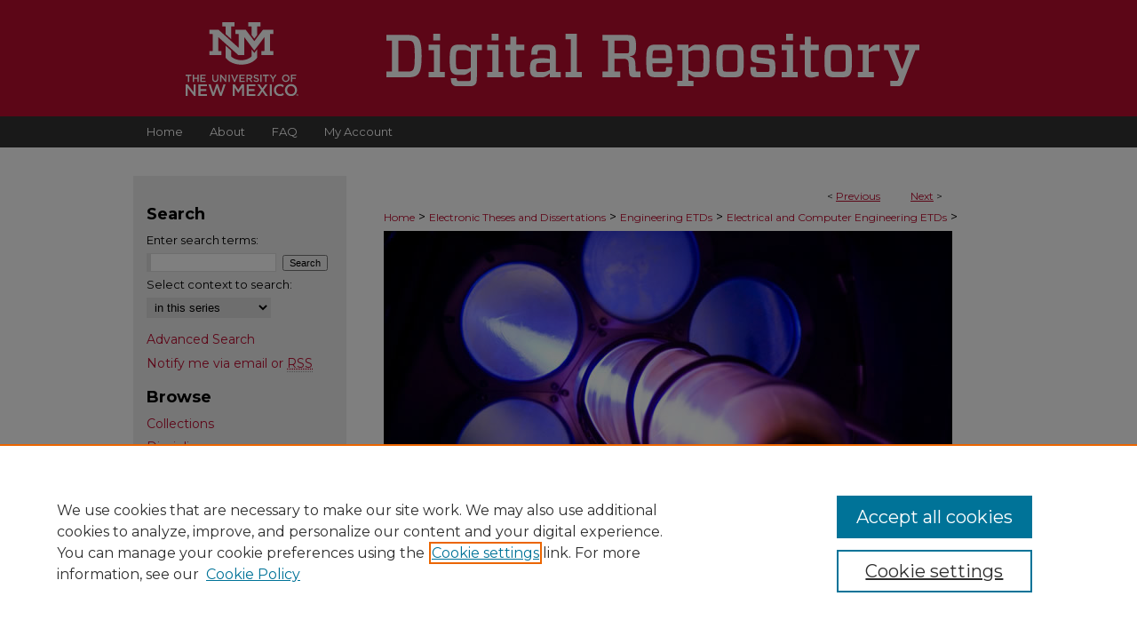

--- FILE ---
content_type: text/html; charset=UTF-8
request_url: https://digitalrepository.unm.edu/ece_etds/424/
body_size: 8759
content:

<!DOCTYPE html>
<html lang="en">
<head><!-- inj yui3-seed: --><script type='text/javascript' src='//cdnjs.cloudflare.com/ajax/libs/yui/3.6.0/yui/yui-min.js'></script><script type='text/javascript' src='//ajax.googleapis.com/ajax/libs/jquery/1.10.2/jquery.min.js'></script><!-- Adobe Analytics --><script type='text/javascript' src='https://assets.adobedtm.com/4a848ae9611a/d0e96722185b/launch-d525bb0064d8.min.js'></script><script type='text/javascript' src=/assets/nr_browser_production.js></script>

<!-- def.1 -->
<meta charset="utf-8">
<meta name="viewport" content="width=device-width">
<title>
"Intelligent Computational Transportation" by Yuming Zhang
</title>


<!-- FILE article_meta-tags.inc --><!-- FILE: /srv/sequoia/main/data/assets/site/article_meta-tags.inc -->
<meta itemprop="name" content="Intelligent Computational Transportation">
<meta property="og:title" content="Intelligent Computational Transportation">
<meta name="twitter:title" content="Intelligent Computational Transportation">
<meta property="article:author" content="Yuming Zhang">
<meta name="author" content="Yuming Zhang">
<meta name="robots" content="noodp, noydir">
<meta name="description" content="Transportation is commonplace around our world. Numerous researchers dedicate great efforts to vast transportation research topics. The purpose of this dissertation is to investigate and address a couple of transportation problems with respect to geographic discretization, pavement surface automatic examination, and traffic ow simulation, using advanced computational technologies. Many applications require a discretized 2D geographic map such that local information can be accessed efficiently. For example, map matching, which aligns a sequence of observed positions to a real-world road network, needs to find all the nearby road segments to the individual positions. To this end, the map is discretized by cells and each cell retains a list of road segments coincident with this cell. An efficient method is proposed to form such lists for the cells without costly overlapping tests. Furthermore, the method can be easily extended to 3D scenarios for fast triangle mesh voxelization. Pavement surface distress conditions are critical inputs for quantifying roadway infrastructure serviceability. Existing computer-aided automatic examination techniques are mainly based on 2D image analysis or 3D georeferenced data set. The disadvantage of information losses or extremely high costs impedes their effectiveness iv and applicability. In this study, a cost-effective Kinect-based approach is proposed for 3D pavement surface reconstruction and cracking recognition. Various cracking measurements such as alligator cracking, traverse cracking, longitudinal cracking, etc., are identified and recognized for their severity examinations based on associated geometrical features. Smart transportation is one of the core components in modern urbanization processes. Under this context, the Connected Autonomous Vehicle (CAV) system presents a promising solution towards the enhanced traffic safety and mobility through state-of-the-art wireless communications and autonomous driving techniques. Due to the different nature between the CAVs and the conventional Human- Driven-Vehicles (HDVs), it is believed that CAV-enabled transportation systems will revolutionize the existing understanding of network-wide traffic operations and re-establish traffic ow theory. This study presents a new continuum dynamics model for the future CAV-enabled traffic system, realized by encapsulating mutually-coupled vehicle interactions using virtual internal and external forces. A Smoothed Particle Hydrodynamics (SPH)-based numerical simulation and an interactive traffic visualization framework are also developed.">
<meta itemprop="description" content="Transportation is commonplace around our world. Numerous researchers dedicate great efforts to vast transportation research topics. The purpose of this dissertation is to investigate and address a couple of transportation problems with respect to geographic discretization, pavement surface automatic examination, and traffic ow simulation, using advanced computational technologies. Many applications require a discretized 2D geographic map such that local information can be accessed efficiently. For example, map matching, which aligns a sequence of observed positions to a real-world road network, needs to find all the nearby road segments to the individual positions. To this end, the map is discretized by cells and each cell retains a list of road segments coincident with this cell. An efficient method is proposed to form such lists for the cells without costly overlapping tests. Furthermore, the method can be easily extended to 3D scenarios for fast triangle mesh voxelization. Pavement surface distress conditions are critical inputs for quantifying roadway infrastructure serviceability. Existing computer-aided automatic examination techniques are mainly based on 2D image analysis or 3D georeferenced data set. The disadvantage of information losses or extremely high costs impedes their effectiveness iv and applicability. In this study, a cost-effective Kinect-based approach is proposed for 3D pavement surface reconstruction and cracking recognition. Various cracking measurements such as alligator cracking, traverse cracking, longitudinal cracking, etc., are identified and recognized for their severity examinations based on associated geometrical features. Smart transportation is one of the core components in modern urbanization processes. Under this context, the Connected Autonomous Vehicle (CAV) system presents a promising solution towards the enhanced traffic safety and mobility through state-of-the-art wireless communications and autonomous driving techniques. Due to the different nature between the CAVs and the conventional Human- Driven-Vehicles (HDVs), it is believed that CAV-enabled transportation systems will revolutionize the existing understanding of network-wide traffic operations and re-establish traffic ow theory. This study presents a new continuum dynamics model for the future CAV-enabled traffic system, realized by encapsulating mutually-coupled vehicle interactions using virtual internal and external forces. A Smoothed Particle Hydrodynamics (SPH)-based numerical simulation and an interactive traffic visualization framework are also developed.">
<meta name="twitter:description" content="Transportation is commonplace around our world. Numerous researchers dedicate great efforts to vast transportation research topics. The purpose of this dissertation is to investigate and address a couple of transportation problems with respect to geographic discretization, pavement surface automatic examination, and traffic ow simulation, using advanced computational technologies. Many applications require a discretized 2D geographic map such that local information can be accessed efficiently. For example, map matching, which aligns a sequence of observed positions to a real-world road network, needs to find all the nearby road segments to the individual positions. To this end, the map is discretized by cells and each cell retains a list of road segments coincident with this cell. An efficient method is proposed to form such lists for the cells without costly overlapping tests. Furthermore, the method can be easily extended to 3D scenarios for fast triangle mesh voxelization. Pavement surface distress conditions are critical inputs for quantifying roadway infrastructure serviceability. Existing computer-aided automatic examination techniques are mainly based on 2D image analysis or 3D georeferenced data set. The disadvantage of information losses or extremely high costs impedes their effectiveness iv and applicability. In this study, a cost-effective Kinect-based approach is proposed for 3D pavement surface reconstruction and cracking recognition. Various cracking measurements such as alligator cracking, traverse cracking, longitudinal cracking, etc., are identified and recognized for their severity examinations based on associated geometrical features. Smart transportation is one of the core components in modern urbanization processes. Under this context, the Connected Autonomous Vehicle (CAV) system presents a promising solution towards the enhanced traffic safety and mobility through state-of-the-art wireless communications and autonomous driving techniques. Due to the different nature between the CAVs and the conventional Human- Driven-Vehicles (HDVs), it is believed that CAV-enabled transportation systems will revolutionize the existing understanding of network-wide traffic operations and re-establish traffic ow theory. This study presents a new continuum dynamics model for the future CAV-enabled traffic system, realized by encapsulating mutually-coupled vehicle interactions using virtual internal and external forces. A Smoothed Particle Hydrodynamics (SPH)-based numerical simulation and an interactive traffic visualization framework are also developed.">
<meta property="og:description" content="Transportation is commonplace around our world. Numerous researchers dedicate great efforts to vast transportation research topics. The purpose of this dissertation is to investigate and address a couple of transportation problems with respect to geographic discretization, pavement surface automatic examination, and traffic ow simulation, using advanced computational technologies. Many applications require a discretized 2D geographic map such that local information can be accessed efficiently. For example, map matching, which aligns a sequence of observed positions to a real-world road network, needs to find all the nearby road segments to the individual positions. To this end, the map is discretized by cells and each cell retains a list of road segments coincident with this cell. An efficient method is proposed to form such lists for the cells without costly overlapping tests. Furthermore, the method can be easily extended to 3D scenarios for fast triangle mesh voxelization. Pavement surface distress conditions are critical inputs for quantifying roadway infrastructure serviceability. Existing computer-aided automatic examination techniques are mainly based on 2D image analysis or 3D georeferenced data set. The disadvantage of information losses or extremely high costs impedes their effectiveness iv and applicability. In this study, a cost-effective Kinect-based approach is proposed for 3D pavement surface reconstruction and cracking recognition. Various cracking measurements such as alligator cracking, traverse cracking, longitudinal cracking, etc., are identified and recognized for their severity examinations based on associated geometrical features. Smart transportation is one of the core components in modern urbanization processes. Under this context, the Connected Autonomous Vehicle (CAV) system presents a promising solution towards the enhanced traffic safety and mobility through state-of-the-art wireless communications and autonomous driving techniques. Due to the different nature between the CAVs and the conventional Human- Driven-Vehicles (HDVs), it is believed that CAV-enabled transportation systems will revolutionize the existing understanding of network-wide traffic operations and re-establish traffic ow theory. This study presents a new continuum dynamics model for the future CAV-enabled traffic system, realized by encapsulating mutually-coupled vehicle interactions using virtual internal and external forces. A Smoothed Particle Hydrodynamics (SPH)-based numerical simulation and an interactive traffic visualization framework are also developed.">
<meta name="keywords" content="Intelligent Transportation, Voxelization, Kinect, Connected Autonomous Vehicle, SPH, Traffic Flow Simulation">
<meta name="bepress_citation_dissertation_institution" content="University of New Mexico">
<meta name="bepress_citation_dissertation_name" content="Computer Engineering">
<meta name="bepress_citation_author" content="Zhang, Yuming">
<meta name="bepress_citation_title" content="Intelligent Computational Transportation">
<meta name="bepress_citation_date" content="2018">
<!-- FILE: /srv/sequoia/main/data/assets/site/ir_download_link.inc -->
<!-- FILE: /srv/sequoia/main/data/assets/site/article_meta-tags.inc (cont) -->
<meta name="bepress_citation_pdf_url" content="https://digitalrepository.unm.edu/cgi/viewcontent.cgi?article=1429&amp;context=ece_etds">
<meta name="bepress_citation_abstract_html_url" content="https://digitalrepository.unm.edu/ece_etds/424">
<meta name="bepress_citation_online_date" content="2018/9/7">
<meta name="viewport" content="width=device-width">
<!-- Additional Twitter data -->
<meta name="twitter:card" content="summary">
<!-- Additional Open Graph data -->
<meta property="og:type" content="article">
<meta property="og:url" content="https://digitalrepository.unm.edu/ece_etds/424">
<meta property="og:site_name" content="UNM Digital Repository">




<!-- FILE: article_meta-tags.inc (cont) -->
<meta name="bepress_is_article_cover_page" content="1">


<!-- sh.1 -->
<link rel="stylesheet" href="/ir-style.css" type="text/css" media="screen">
<link rel="stylesheet" href="/ir-custom.css" type="text/css" media="screen">
<link rel="stylesheet" href="../ir-custom.css" type="text/css" media="screen">
<link rel="stylesheet" href="/ir-local.css" type="text/css" media="screen">
<link rel="stylesheet" href="../ir-local.css" type="text/css" media="screen">
<link rel="stylesheet" href="/ir-print.css" type="text/css" media="print">
<link type="text/css" rel="stylesheet" href="/assets/floatbox/floatbox.css">
<link rel="alternate" type="application/rss+xml" title="Site Feed" href="/recent.rss">
<link rel="shortcut icon" href="/favicon.ico" type="image/x-icon">
<!--[if IE]>
<link rel="stylesheet" href="/ir-ie.css" type="text/css" media="screen">
<![endif]-->

<!-- JS -->
<script type="text/javascript" src="/assets/jsUtilities.js"></script>
<script type="text/javascript" src="/assets/footnoteLinks.js"></script>
<script type="text/javascript" src="/assets/scripts/yui-init.pack.js"></script>
<script type="text/javascript" src="/assets/scripts/bepress-init.debug.js"></script>
<script type="text/javascript" src="/assets/scripts/JumpListYUI.pack.js"></script>

<!-- end sh.1 -->




<script type="text/javascript">var pageData = {"page":{"environment":"prod","productName":"bpdg","language":"en","name":"ir_etd:article","businessUnit":"els:rp:st"},"visitor":{}};</script>

</head>
<body >
<!-- FILE /srv/sequoia/main/data/digitalrepository.unm.edu/assets/header.pregen --><!-- FILE: /srv/sequoia/main/data/assets/site/mobile_nav.inc --><!--[if !IE]>-->
<script src="/assets/scripts/dc-mobile/dc-responsive-nav.js"></script>

<header id="mobile-nav" class="nav-down device-fixed-height" style="visibility: hidden;">
  
  
  <nav class="nav-collapse">
    <ul>
      <li class="menu-item active device-fixed-width"><a href="https://digitalrepository.unm.edu" title="Home" data-scroll >Home</a></li>
      <li class="menu-item device-fixed-width"><a href="https://digitalrepository.unm.edu/do/search/advanced/" title="Search" data-scroll ><i class="icon-search"></i> Search</a></li>
      <li class="menu-item device-fixed-width"><a href="https://digitalrepository.unm.edu/communities.html" title="Browse" data-scroll >Browse Collections</a></li>
      <li class="menu-item device-fixed-width"><a href="/cgi/myaccount.cgi?context=ece_etds" title="My Account" data-scroll >My Account</a></li>
      <li class="menu-item device-fixed-width"><a href="https://digitalrepository.unm.edu/about.html" title="About" data-scroll >About</a></li>
      <li class="menu-item device-fixed-width"><a href="https://network.bepress.com" title="Digital Commons Network" data-scroll ><img width="16" height="16" alt="DC Network" style="vertical-align:top;" src="/assets/md5images/8e240588cf8cd3a028768d4294acd7d3.png"> Digital Commons Network™</a></li>
    </ul>
  </nav>
</header>

<script src="/assets/scripts/dc-mobile/dc-mobile-nav.js"></script>
<!--<![endif]-->
<!-- FILE: /srv/sequoia/main/data/digitalrepository.unm.edu/assets/header.pregen (cont) -->



<div id="unm">
	<div id="container">
		<a href="#main" class="skiplink" accesskey="2" >Skip to main content</a>

					
			<div id="header">
				<a href="https://digitalrepository.unm.edu" id="banner_link" title="UNM Digital Repository" >
					<img id="banner_image" alt="UNM Digital Repository" width='980' height='131' src="/assets/md5images/3082f1aa334088ca30e81b18ea45f8ab.png">
				</a>	
				
					<a href="http://www.unm.edu/" id="logo_link" title="University of New Mexico" >
						<img id="logo_image" alt="University of New Mexico" width='314' height='205' src="/assets/md5images/4d6291acb260075386a247ab07f85927.svg">
					</a>
					<a href="https://digitalrepository.unm.edu" id="logo_link2" title="UNM Digital Repository" >
						<img id="logo_image2" alt="UNM Digital Repository" width='585' height='57' src="/assets/md5images/d1334151b385dcb94ec5de00d0b45ea2.svg">
					</a>	
				
			</div>
					
			<div id="navigation">
				<!-- FILE: /srv/sequoia/main/data/assets/site/ir_navigation.inc --><div id="tabs" role="navigation" aria-label="Main"><ul><li id="tabone"><a href="https://digitalrepository.unm.edu" title="Home" ><span>Home</span></a></li><li id="tabtwo"><a href="https://digitalrepository.unm.edu/about.html" title="About" ><span>About</span></a></li><li id="tabthree"><a href="https://digitalrepository.unm.edu/faq.html" title="FAQ" ><span>FAQ</span></a></li><li id="tabfour"><a href="https://digitalrepository.unm.edu/cgi/myaccount.cgi?context=ece_etds" title="My Account" ><span>My Account</span></a></li></ul></div>


<!-- FILE: /srv/sequoia/main/data/digitalrepository.unm.edu/assets/header.pregen (cont) -->
			</div>
		

		<div id="wrapper">
			<div id="content">
				<div id="main" class="text">


<script type="text/javascript" src="/assets/floatbox/floatbox.js"></script>
<!-- FILE: /srv/sequoia/main/data/assets/site/article_pager.inc -->

<div id="breadcrumb"><ul id="pager">

                
                 
<li>&lt; <a href="https://digitalrepository.unm.edu/ece_etds/452" class="ignore" >Previous</a></li>
        
        
        

                
                 
<li><a href="https://digitalrepository.unm.edu/ece_etds/450" class="ignore" >Next</a> &gt;</li>
        
        
        
<li>&nbsp;</li></ul><div class="crumbs"><!-- FILE: /srv/sequoia/main/data/assets/site/ir_breadcrumb.inc -->

<div class="crumbs" role="navigation" aria-label="Breadcrumb">
	<p>
	
	
			<a href="https://digitalrepository.unm.edu" class="ignore" >Home</a>
	
	
	
	
	
	
	
	
	
	
	 <span aria-hidden="true">&gt;</span> 
		<a href="https://digitalrepository.unm.edu/etds" class="ignore" >Electronic Theses and Dissertations</a>
	
	
	
	
	
	
	 <span aria-hidden="true">&gt;</span> 
		<a href="https://digitalrepository.unm.edu/eng_etds" class="ignore" >Engineering ETDs</a>
	
	
	
	
	
	
	 <span aria-hidden="true">&gt;</span> 
		<a href="https://digitalrepository.unm.edu/ece_etds" class="ignore" >Electrical and Computer Engineering ETDs</a>
	
	
	
	
	
	 <span aria-hidden="true">&gt;</span> 
		<a href="https://digitalrepository.unm.edu/ece_etds/424" class="ignore" aria-current="page" >424</a>
	
	
	
	</p>
</div>


<!-- FILE: /srv/sequoia/main/data/assets/site/article_pager.inc (cont) --></div>
</div>
<!-- FILE: /srv/sequoia/main/data/assets/site/ir_etd/article/index.html (cont) -->
<!-- FILE: /srv/sequoia/main/data/assets/site/ir_etd/article/article_info.inc --><!-- FILE: /srv/sequoia/main/data/assets/site/openurl.inc -->

























<!-- FILE: /srv/sequoia/main/data/assets/site/ir_etd/article/article_info.inc (cont) -->
<!-- FILE: /srv/sequoia/main/data/assets/site/ir_download_link.inc -->









	
	
	
    
    
    
	
		
		
		
	
	
	
	
	
	

<!-- FILE: /srv/sequoia/main/data/assets/site/ir_etd/article/article_info.inc (cont) -->
<!-- FILE: /srv/sequoia/main/data/assets/site/ir_etd/article/ir_article_header.inc --><div id="series-header"><div id="series-logo" style="text-align:center;margin:0 auto;">
<!-- FILE: /srv/sequoia/main/data/assets/site/ir_etd/ir_etd_logo.inc -->
			<div id="community-logo">
						<img alt="Engineering ETDs" style="height:auto;width:640px;" class="ignore" width='640' height='427' src="../../assets/md5images/35609176e540f2adf5588d644e84911b.jpg">
			</div>
<!-- FILE: /srv/sequoia/main/data/assets/site/ir_etd/article/ir_article_header.inc (cont) --></div></div>
<div class="clear">&nbsp;</div>
<h2 id="series-title"><a href="https://digitalrepository.unm.edu/ece_etds" >Electrical and Computer Engineering ETDs</a></h2><div style="clear: both"></div><div id="sub">
<div id="alpha">
<!-- FILE: /srv/sequoia/main/data/assets/site/ir_etd/article/article_info.inc (cont) --><div id='title' class='element'>
<h1><a href='https://digitalrepository.unm.edu/cgi/viewcontent.cgi?article=1429&amp;context=ece_etds'>Intelligent Computational Transportation</a></h1>
</div>
<div class='clear'></div>
<div id='authors' class='element'>
<h2 class='visually-hidden'>Author</h2>
<p class="author"><a href='https://digitalrepository.unm.edu/do/search/?q=%28author%3A%22Yuming%20Zhang%22%20AND%20-bp_author_id%3A%5B%2A%20TO%20%2A%5D%29%20OR%20bp_author_id%3A%28%2271e342cc-c70a-4e46-a52b-a0c4bb5b7b5b%22%29&start=0&context=8211305'><strong>Yuming Zhang</strong></a><a rel="nofollow" href="https://network.bepress.com/api/follow/subscribe?user=ZTYwZTY5NjQ5Y2U5ZWNmMA%3D%3D&amp;institution=YzA2YTMwNmVmMDY1NDlmOQ%3D%3D&amp;format=html" data-follow-set="user:ZTYwZTY5NjQ5Y2U5ZWNmMA== institution:YzA2YTMwNmVmMDY1NDlmOQ==" title="Follow Yuming Zhang" class="btn followable">Follow</a><br />
</p></div>
<div class='clear'></div>
<div id='publication_date' class='element'>
<h2 class='field-heading'>Publication Date</h2>
<p>Summer 7-13-2018</p>
</div>
<div class='clear'></div>
<div id='abstract' class='element'>
<h2 class='field-heading'>Abstract</h2>
<p>Transportation is commonplace around our world. Numerous researchers dedicate great efforts to vast transportation research topics. The purpose of this dissertation is to investigate and address a couple of transportation problems with respect to geographic discretization, pavement surface automatic examination, and traffic ow simulation, using advanced computational technologies. Many applications require a discretized 2D geographic map such that local information can be accessed efficiently. For example, map matching, which aligns a sequence of observed positions to a real-world road network, needs to find all the nearby road segments to the individual positions. To this end, the map is discretized by cells and each cell retains a list of road segments coincident with this cell. An efficient method is proposed to form such lists for the cells without costly overlapping tests. Furthermore, the method can be easily extended to 3D scenarios for fast triangle mesh voxelization. Pavement surface distress conditions are critical inputs for quantifying roadway infrastructure serviceability. Existing computer-aided automatic examination techniques are mainly based on 2D image analysis or 3D georeferenced data set. The disadvantage of information losses or extremely high costs impedes their effectiveness iv and applicability. In this study, a cost-effective Kinect-based approach is proposed for 3D pavement surface reconstruction and cracking recognition. Various cracking measurements such as alligator cracking, traverse cracking, longitudinal cracking, etc., are identified and recognized for their severity examinations based on associated geometrical features. Smart transportation is one of the core components in modern urbanization processes. Under this context, the Connected Autonomous Vehicle (CAV) system presents a promising solution towards the enhanced traffic safety and mobility through state-of-the-art wireless communications and autonomous driving techniques. Due to the different nature between the CAVs and the conventional Human- Driven-Vehicles (HDVs), it is believed that CAV-enabled transportation systems will revolutionize the existing understanding of network-wide traffic operations and re-establish traffic ow theory. This study presents a new continuum dynamics model for the future CAV-enabled traffic system, realized by encapsulating mutually-coupled vehicle interactions using virtual internal and external forces. A Smoothed Particle Hydrodynamics (SPH)-based numerical simulation and an interactive traffic visualization framework are also developed.</p>
</div>
<div class='clear'></div>
<div id='keywords' class='element'>
<h2 class='field-heading'>Keywords</h2>
<p>Intelligent Transportation, Voxelization, Kinect, Connected Autonomous Vehicle, SPH, Traffic Flow Simulation</p>
</div>
<div class='clear'></div>
<div id='document_type' class='element'>
<h2 class='field-heading'>Document Type</h2>
<p>Dissertation</p>
</div>
<div class='clear'></div>
<div id='language' class='element'>
<h2 class='field-heading'>Language</h2>
<p>English</p>
</div>
<div class='clear'></div>
<div id='degree_name' class='element'>
<h2 class='field-heading'>Degree Name</h2>
<p>Computer Engineering</p>
</div>
<div class='clear'></div>
<div id='level_of_degree' class='element'>
<h2 class='field-heading'>Level of Degree</h2>
<p>Doctoral</p>
</div>
<div class='clear'></div>
<div id='department' class='element'>
<h2 class='field-heading'>Department Name</h2>
<p>Electrical and Computer Engineering</p>
</div>
<div class='clear'></div>
<div id='committee1' class='element'>
<h2 class='field-heading'>First Committee Member (Chair)</h2>
<p>Yin Yang</p>
</div>
<div class='clear'></div>
<div id='committee2' class='element'>
<h2 class='field-heading'>Second Committee Member</h2>
<p>Rafael Fierro</p>
</div>
<div class='clear'></div>
<div id='committee3' class='element'>
<h2 class='field-heading'>Third Committee Member</h2>
<p>Marios Pattichis</p>
</div>
<div class='clear'></div>
<div id='committee4' class='element'>
<h2 class='field-heading'>Fourth Committee Member</h2>
<p>Wei Shu</p>
</div>
<div class='clear'></div>
<div id='committee5' class='element'>
<h2 class='field-heading'>Fifth Committee Member</h2>
<p>Guohui Zhang</p>
</div>
<div class='clear'></div>
<div id='recommended_citation' class='element'>
<h2 class='field-heading'>Recommended Citation</h2>
<!-- FILE: /srv/sequoia/main/data/digitalrepository.unm.edu/assets/ir_etd/ir_citation.inc --><p class="citation">
    Zhang, Yuming.
    "Intelligent Computational Transportation."
    <em></em>
    
    (2018).
    
    
    
        https://digitalrepository.unm.edu/ece_etds/424
    
</p><!-- FILE: /srv/sequoia/main/data/assets/site/ir_etd/article/article_info.inc (cont) --></div>
<div class='clear'></div>
</div>
    </div>
    <div id='beta_7-3'>
<!-- FILE: /srv/sequoia/main/data/assets/site/info_box_7_3.inc --><!-- FILE: /srv/sequoia/main/data/assets/site/openurl.inc -->

























<!-- FILE: /srv/sequoia/main/data/assets/site/info_box_7_3.inc (cont) -->
<!-- FILE: /srv/sequoia/main/data/assets/site/ir_download_link.inc -->









	
	
	
    
    
    
	
		
		
		
	
	
	
	
	
	

<!-- FILE: /srv/sequoia/main/data/assets/site/info_box_7_3.inc (cont) -->


	<!-- FILE: /srv/sequoia/main/data/assets/site/info_box_download_button.inc --><div class="aside download-button">
      <a id="pdf" class="btn" href="https://digitalrepository.unm.edu/cgi/viewcontent.cgi?article=1429&amp;context=ece_etds" title="PDF (72.0&nbsp;MB) opens in new window" target="_blank" > 
    	<i class="icon-download-alt" aria-hidden="true"></i>
        Download
      </a>
</div>


<!-- FILE: /srv/sequoia/main/data/assets/site/info_box_7_3.inc (cont) -->
	<!-- FILE: /srv/sequoia/main/data/assets/site/info_box_embargo.inc -->
<!-- FILE: /srv/sequoia/main/data/assets/site/info_box_7_3.inc (cont) -->

<!-- FILE: /srv/sequoia/main/data/digitalrepository.unm.edu/assets/info_box_custom_upper.inc -->

     
<!-- FILE: /srv/sequoia/main/data/assets/site/info_box_7_3.inc (cont) -->
<!-- FILE: /srv/sequoia/main/data/assets/site/info_box_openurl.inc -->
<!-- FILE: /srv/sequoia/main/data/assets/site/info_box_7_3.inc (cont) -->

<!-- FILE: /srv/sequoia/main/data/assets/site/info_box_article_metrics.inc -->






<div id="article-stats" class="aside hidden">

    <p class="article-downloads-wrapper hidden"><span id="article-downloads"></span> DOWNLOADS</p>
    <p class="article-stats-date hidden">Since September 07, 2018</p>

    <p class="article-plum-metrics">
        <a href="https://plu.mx/plum/a/?repo_url=https://digitalrepository.unm.edu/ece_etds/424" class="plumx-plum-print-popup plum-bigben-theme" data-badge="true" data-hide-when-empty="true" ></a>
    </p>
</div>
<script type="text/javascript" src="//cdn.plu.mx/widget-popup.js"></script>





<!-- Article Download Counts -->
<script type="text/javascript" src="/assets/scripts/article-downloads.pack.js"></script>
<script type="text/javascript">
    insertDownloads(12484166);
</script>


<!-- Add border to Plum badge & download counts when visible -->
<script>
// bind to event when PlumX widget loads
jQuery('body').bind('plum:widget-load', function(e){
// if Plum badge is visible
  if (jQuery('.PlumX-Popup').length) {
// remove 'hidden' class
  jQuery('#article-stats').removeClass('hidden');
  jQuery('.article-stats-date').addClass('plum-border');
  }
});
// bind to event when page loads
jQuery(window).bind('load',function(e){
// if DC downloads are visible
  if (jQuery('#article-downloads').text().length > 0) {
// add border to aside
  jQuery('#article-stats').removeClass('hidden');
  }
});
</script>



<!-- Adobe Analytics: Download Click Tracker -->
<script>

$(function() {

  // Download button click event tracker for PDFs
  $(".aside.download-button").on("click", "a#pdf", function(event) {
    pageDataTracker.trackEvent('navigationClick', {
      link: {
          location: 'aside download-button',
          name: 'pdf'
      }
    });
  });

  // Download button click event tracker for native files
  $(".aside.download-button").on("click", "a#native", function(event) {
    pageDataTracker.trackEvent('navigationClick', {
        link: {
            location: 'aside download-button',
            name: 'native'
        }
     });
  });

});

</script>
<!-- FILE: /srv/sequoia/main/data/assets/site/info_box_7_3.inc (cont) -->



	<!-- FILE: /srv/sequoia/main/data/assets/site/info_box_disciplines.inc -->




	





	<div id="beta-disciplines" class="aside">
		<h4>Included in</h4>
	<p>
		
				
				
					<a href="https://network.bepress.com/hgg/discipline/266" title="Electrical and Computer Engineering Commons" >Electrical and Computer Engineering Commons</a>, 
				
			
		
				
					<a href="https://network.bepress.com/hgg/discipline/265" title="Other Computer Engineering Commons" >Other Computer Engineering Commons</a>
				
				
			
		
	</p>
	</div>



<!-- FILE: /srv/sequoia/main/data/assets/site/info_box_7_3.inc (cont) -->

<!-- FILE: /srv/sequoia/main/data/assets/site/bookmark_widget.inc -->

<div id="share" class="aside">
<h2>Share</h2>
	
	<div class="a2a_kit a2a_kit_size_24 a2a_default_style">
    	<a class="a2a_button_facebook"></a>
    	<a class="a2a_button_linkedin"></a>
		<a class="a2a_button_whatsapp"></a>
		<a class="a2a_button_email"></a>
    	<a class="a2a_dd"></a>
    	<script async src="https://static.addtoany.com/menu/page.js"></script>
	</div>
</div>

<!-- FILE: /srv/sequoia/main/data/assets/site/info_box_7_3.inc (cont) -->
<!-- FILE: /srv/sequoia/main/data/assets/site/info_box_geolocate.inc --><!-- FILE: /srv/sequoia/main/data/assets/site/ir_geolocate_enabled_and_displayed.inc -->

<!-- FILE: /srv/sequoia/main/data/assets/site/info_box_geolocate.inc (cont) -->

<!-- FILE: /srv/sequoia/main/data/assets/site/info_box_7_3.inc (cont) -->

	<!-- FILE: /srv/sequoia/main/data/assets/site/zotero_coins.inc -->

<span class="Z3988" title="ctx_ver=Z39.88-2004&amp;rft_val_fmt=info%3Aofi%2Ffmt%3Akev%3Amtx%3Ajournal&amp;rft_id=https%3A%2F%2Fdigitalrepository.unm.edu%2Fece_etds%2F424&amp;rft.atitle=Intelligent%20Computational%20Transportation&amp;rft.aufirst=Yuming&amp;rft.aulast=Zhang&amp;rft.jtitle=Electrical%20and%20Computer%20Engineering%20ETDs&amp;rft.date=2018-07-13">COinS</span>
<!-- FILE: /srv/sequoia/main/data/assets/site/info_box_7_3.inc (cont) -->

<!-- FILE: /srv/sequoia/main/data/assets/site/info_box_custom_lower.inc -->
<!-- FILE: /srv/sequoia/main/data/assets/site/info_box_7_3.inc (cont) -->
<!-- FILE: /srv/sequoia/main/data/assets/site/ir_etd/article/article_info.inc (cont) --></div>


<div class='clear'>&nbsp;</div>
<!-- FILE: /srv/sequoia/main/data/assets/site/ir_article_custom_fields.inc -->

<!-- FILE: /srv/sequoia/main/data/assets/site/ir_etd/article/article_info.inc (cont) -->

<!-- FILE: /srv/sequoia/main/data/assets/site/ir_etd/article/index.html (cont) -->
<!-- FILE /srv/sequoia/main/data/assets/site/footer.pregen --></div>
	<div class="verticalalign">&nbsp;</div>
	<div class="clear">&nbsp;</div>

</div>

	<div id="sidebar" role="complementary">
	<!-- FILE: /srv/sequoia/main/data/assets/site/ir_sidebar_7_8.inc -->

	<!-- FILE: /srv/sequoia/main/data/assets/site/ir_sidebar_sort_sba.inc --><!-- FILE: /srv/sequoia/main/data/assets/site/ir_sidebar_custom_upper_7_8.inc -->

<!-- FILE: /srv/sequoia/main/data/assets/site/ir_sidebar_sort_sba.inc (cont) -->
<!-- FILE: /srv/sequoia/main/data/assets/site/ir_sidebar_search_7_8.inc --><h2>Search</h2>


	
<form method='get' action='https://digitalrepository.unm.edu/do/search/' id="sidebar-search">
	<label for="search" accesskey="4">
		Enter search terms:
	</label>
		<div>
			<span class="border">
				<input type="text" name='q' class="search" id="search">
			</span> 
			<input type="submit" value="Search" class="searchbutton" style="font-size:11px;">
		</div>
	<label for="context">
		Select context to search:
	</label> 
		<div>
			<span class="border">
				<select name="fq" id="context">
					
					
						<option value='virtual_ancestor_link:"https://digitalrepository.unm.edu/ece_etds"'>in this series</option>
					
					
					
					<option value='virtual_ancestor_link:"https://digitalrepository.unm.edu"'>in this repository</option>
					<option value='virtual_ancestor_link:"http:/"'>across all repositories</option>
				</select>
			</span>
		</div>
</form>

<p class="advanced">
	
	
		<a href="https://digitalrepository.unm.edu/do/search/advanced/?fq=virtual_ancestor_link:%22https://digitalrepository.unm.edu/ece_etds%22" >
			Advanced Search
		</a>
	
</p>
<!-- FILE: /srv/sequoia/main/data/assets/site/ir_sidebar_sort_sba.inc (cont) -->
<!-- FILE: /srv/sequoia/main/data/assets/site/ir_sidebar_notify_7_8.inc -->


	<ul id="side-notify">
		<li class="notify">
			<a href="https://digitalrepository.unm.edu/ece_etds/announcements.html" title="Email or RSS Notifications" >
				Notify me via email or <acronym title="Really Simple Syndication">RSS</acronym>
			</a>
		</li>
	</ul>



<!-- FILE: /srv/sequoia/main/data/assets/site/urc_badge.inc -->






<!-- FILE: /srv/sequoia/main/data/assets/site/ir_sidebar_notify_7_8.inc (cont) -->

<!-- FILE: /srv/sequoia/main/data/assets/site/ir_sidebar_sort_sba.inc (cont) -->
<!-- FILE: /srv/sequoia/main/data/assets/site/ir_sidebar_custom_middle_7_8.inc --><!-- FILE: /srv/sequoia/main/data/assets/site/ir_sidebar_sort_sba.inc (cont) -->
<!-- FILE: /srv/sequoia/main/data/assets/site/ir_sidebar_browse.inc --><h2>Browse</h2>
<ul id="side-browse">


<li class="collections"><a href="https://digitalrepository.unm.edu/communities.html" title="Browse by Collections" >Collections</a></li>
<li class="discipline-browser"><a href="https://digitalrepository.unm.edu/do/discipline_browser/disciplines" title="Browse by Disciplines" >Disciplines</a></li>
<li class="author"><a href="https://digitalrepository.unm.edu/authors.html" title="Browse by Author" >Authors</a></li>


</ul>
<!-- FILE: /srv/sequoia/main/data/assets/site/ir_sidebar_sort_sba.inc (cont) -->
<!-- FILE: /srv/sequoia/main/data/assets/site/ir_sidebar_author_7_8.inc --><h2>Author Corner</h2>






	<ul id="side-author">
		<li class="faq">
			<a href="https://digitalrepository.unm.edu/faq.html" title="Author FAQ" >
				Author FAQ
			</a>
		</li>
		
		
		
			<li class="submit">
				<a href="https://digitalrepository.unm.edu/cgi/ir_submit.cgi?context=ece_etds" >
					Submit Research
				</a>
			</li>
		
	</ul>


<!-- FILE: /srv/sequoia/main/data/assets/site/ir_sidebar_sort_sba.inc (cont) -->
<!-- FILE: /srv/sequoia/main/data/digitalrepository.unm.edu/assets/ir_sidebar_custom_lower_7_8.inc --><!-- FILE: /srv/sequoia/main/data/assets/site/ir_sidebar_homepage_links_7_8.inc --><h2>Links</h2>
	<ul id="homepage-links">
		<li class="sb-homepage">
			
				<a href="http://www.ece.unm.edu/" title="ece_etds Home Page" >
						Electrical/Computer Engineering @ UNM
				</a>
			
			
			
		</li>
	</ul>


<!-- FILE: /srv/sequoia/main/data/digitalrepository.unm.edu/assets/ir_sidebar_custom_lower_7_8.inc (cont) -->

<!-- FILE: /srv/sequoia/main/data/digitalrepository.unm.edu/assets/twitter_badge.inc --><!-- FILE: /srv/sequoia/main/data/digitalrepository.unm.edu/assets/ir_sidebar_custom_lower_7_8.inc (cont) -->

	



<!-- FILE: /srv/sequoia/main/data/assets/site/ir_sidebar_sort_sba.inc (cont) -->
<!-- FILE: /srv/sequoia/main/data/assets/site/ir_sidebar_sw_links_7_8.inc -->

	
		
	


	<!-- FILE: /srv/sequoia/main/data/assets/site/ir_sidebar_sort_sba.inc (cont) -->

<!-- FILE: /srv/sequoia/main/data/assets/site/ir_sidebar_geolocate.inc --><!-- FILE: /srv/sequoia/main/data/assets/site/ir_geolocate_enabled_and_displayed.inc -->

<!-- FILE: /srv/sequoia/main/data/assets/site/ir_sidebar_geolocate.inc (cont) -->

<!-- FILE: /srv/sequoia/main/data/assets/site/ir_sidebar_sort_sba.inc (cont) -->
<!-- FILE: /srv/sequoia/main/data/assets/site/ir_sidebar_custom_lowest_7_8.inc -->


<!-- FILE: /srv/sequoia/main/data/assets/site/ir_sidebar_sort_sba.inc (cont) -->
<!-- FILE: /srv/sequoia/main/data/assets/site/ir_sidebar_7_8.inc (cont) -->

		



<!-- FILE: /srv/sequoia/main/data/assets/site/footer.pregen (cont) -->
	<div class="verticalalign">&nbsp;</div>
	</div>

</div>

<!-- FILE: /srv/sequoia/main/data/assets/site/ir_footer_content.inc --><div id="footer" role="contentinfo">
	
	
	<!-- FILE: /srv/sequoia/main/data/assets/site/ir_bepress_logo.inc --><div id="bepress">

<a href="https://www.elsevier.com/solutions/digital-commons" title="Elsevier - Digital Commons" >
	<em>Elsevier - Digital Commons</em>
</a>

</div>
<!-- FILE: /srv/sequoia/main/data/assets/site/ir_footer_content.inc (cont) -->
	<p>
		<a href="https://digitalrepository.unm.edu" title="Home page" accesskey="1" >Home</a> | 
		<a href="https://digitalrepository.unm.edu/about.html" title="About" >About</a> | 
		<a href="https://digitalrepository.unm.edu/faq.html" title="FAQ" >FAQ</a> | 
		<a href="/cgi/myaccount.cgi?context=ece_etds" title="My Account Page" accesskey="3" >My Account</a> | 
		<a href="https://digitalrepository.unm.edu/accessibility.html" title="Accessibility Statement" accesskey="0" >Accessibility Statement</a>
	</p>
	<p>
	
	
		<a class="secondary-link" href="https://www.elsevier.com/legal/privacy-policy" title="Privacy Policy" >Privacy</a>
	
		<a class="secondary-link" href="https://www.elsevier.com/legal/elsevier-website-terms-and-conditions" title="Copyright Policy" >Copyright</a>	
	</p> 
	
</div>

<!-- FILE: /srv/sequoia/main/data/assets/site/footer.pregen (cont) -->

</div>
</div>

<!-- FILE: /srv/sequoia/main/data/digitalrepository.unm.edu/assets/ir_analytics.inc --><!-- Google tag (gtag.js) -->

<script async src="https://www.googletagmanager.com/gtag/js?id=G-318XTLCRCF"></script>

<script>

  window.dataLayer = window.dataLayer || [];

  function gtag(){dataLayer.push(arguments);}

  gtag('js', new Date());

 

  gtag('config', 'G-318XTLCRCF');

</script><!-- FILE: /srv/sequoia/main/data/assets/site/footer.pregen (cont) -->

<script type='text/javascript' src='/assets/scripts/bpbootstrap-20160726.pack.js'></script><script type='text/javascript'>BPBootstrap.init({appendCookie:''})</script></body></html>
